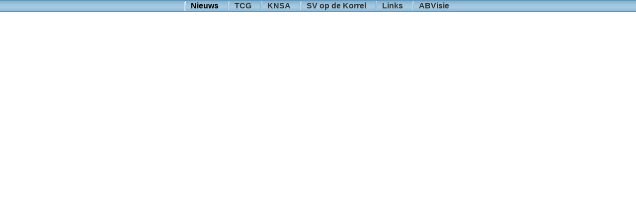

--- FILE ---
content_type: text/html
request_url: http://www.schieten.net/header.html
body_size: 1117
content:
<html>

<head>
 <title>Schietport schieten.net</title>
 <meta name="Keywords" content="schietsport, nieuws, liga, TCG, sportschieten, uitslagen, resultaten">
 <meta http-equiv="pragma" content="no-cache">
 <meta name="robots" content="index,follow">

 <link rel="stylesheet" href="headerlayout.css" type="text/css" />

 <script type="text/javascript">
 <!--
  var queryParams=new Array();

  function parseQueryParams()
  {
   var query = window.location.search.substring(1);
   var parms = query.split('&');
   for (var i=0; i < parms.length; i++) 
   {
    var pos = parms[i].indexOf('=');
    if (pos > 0) 
    {
     var key = parms[i].substring(0,pos);
     var val = parms[i].substring(pos+1);
     queryParams[key] = val;
    }
   }
  }

  function getElem(elem)
  {
   if(document.getElementById) {
    return document.getElementById(elem);
   }
   if(document.all){
    return document.all[elem];
   }
   return null;
  }

  function clearElementsClassByClass(className) 
  {
   var all = document.all ? document.all :
    document.getElementsByTagName('*');
   for (var e = 0; e < all.length; e++)
    if (all[e].className == className)
     all[e].className='';
  }

  function setLink(liid)
  {
   listitem=getElem(liid);
   if (listitem) 
   {
    clearElementsClassByClass("curr");
    listitem.className="curr";
    cID=getElem('currentID');
    if (cID) (cID.value=liid);
   };
  }
  
  function pageInit()
  {
   cID=getElem('currentID');
   if (cID)
   {
    if (cID.value!='') 
    {
     setLink(cID.value);
    }
    else
    {
     cID=queryParams['currentID'];
     if (cID!='undefined') 
      setLink(cID);
    }
   }
  }
  
  parseQueryParams();

 //-->
 </script>

 <base target="main" />

</head>

<body onload="pageInit()">

 <div id="content" style="height: 100%">

  <div id="menuhdr">
   <div id="menu">
    <ul>
     <li id="snet" title="schieten.net home" class="curr"><a href="main.html" target="main" onClick="setLink('snet')">Nieuws</a></li>
     <li id="liga" title="Schietsport LIGA"><a href="/liga/index.html" target="main" onClick="setLink('liga')">TCG</a></li>
     <li id="knsa" title="KNSA"><a href="https://www.knsa.nl" target="main" onClick="setLink('knsa')">KNSA</a></li>
     <li id="odk" title="SV op de Korrel - Bemmel"><a href="https://www.svopdekorrel.nl" target="main" onClick="setLink('odk')">SV op de Korrel</a></li>
     <li id="links" title="Schietsport Links"><a href="/links/links.htm" target="main" onClick="setLink('links')">Links</a></li>
     <li id="abvisie" title="ABVisie software en hardware voor de schietsport"><a href="https://www.abvisie.nl/abvisie_index.htm" target="main" onClick="setLink('abvisie')">ABVisie</a></li>
    </ul>
   </div>
  </div>
 </div>

 <input type="hidden" name="currentID" id="currentID" />
 
</body>

</html>


--- FILE ---
content_type: text/css
request_url: http://www.schieten.net/headerlayout.css
body_size: 400
content:

body {
 margin: 0;
 padding: 0;
}

#menuhdr {
 width: 100%;
 margin: 0;
 padding: 0;
 height: 24px;
 text-align: center;
 font-family: arial;
 font-size: 16px;
 background: url('./images/bbmain.png') repeat-x;
}

#menu {
 width: 620px;
 height: 22px;
 margin: auto;
 padding: 1px 0px 0px 0px;
 text-align: center;
}

#menu ul {
 float: left;
 margin: auto; 
 list-style: none;
 white-space: nowrap;
}

#menu li {
 float: left; 
 margin: auto; 
 padding: 0px 4px 0px 4px; 
 background: url('./images/b-left.png') no-repeat left top;
}

#menu li a {
 float: left;
 background: url('./images/b-right.png') no-repeat right top;
 padding: 0px 14px 0px 10px; 
 text-decoration: none;
 font-weight: bold;
 color: #333333;
 height: 22px;
 line-height: 22px;
}

#menu li.curr {
 background: url('./images/b-left-selected.png') no-repeat left top;
}

#menu li.curr:hover {
 background: url('./images/b-left-selected.png') no-repeat left top;
}

#menu li.curr a {
 background: url('./images/b-right-selected.png') no-repeat right top;
 color: #000000;
}

#menu li.curr a:hover {
 background: url('./images/b-right-selected.png') no-repeat right top;
 color: #000000;
}

#menu li:hover {
 background: url('./images/b-left-hover.png') no-repeat left top;
}

#menu li a:hover {
 background: url('./images/b-right-hover.png') no-repeat right top;
 color: #0000cc;
}
